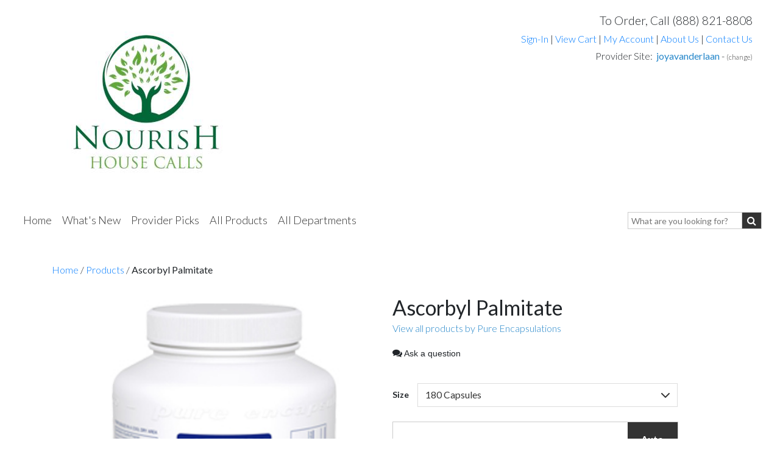

--- FILE ---
content_type: text/html
request_url: https://www.purecapspro.com/joyavanderlaan/pe/products/product_details.asp?ProductsID=1125
body_size: 18044
content:


<!-- START HEADER -->


<!DOCTYPE html>
<html lang="en-US" prefix="og: http://ogp.me/ns#">
  <head>
    <meta http-equiv="Content-Type" content="text/html; charset=iso-8859-1">
    <meta http-equiv="X-UA-Compatible" content="IE=edge">
    <meta name="viewport" content="width=device-width, initial-scale=1.0, maximum-scale=1.0, user-scalable=no" />

	<link rel="shortcut icon" href="/favicon.ico" />
    <title>Ascorbyl Palmitate - Pure Encapsulations</title> 
    <meta name="description" content="Vitamin C, one of the most potent dietary antioxidants, provides optimal nutritional support to all physiological functions, including, notably, vascular and capillary integrity in support of the circulatory system. The ascorbyl palmitate form of vitamin...">
	<meta name="keywords" content="Ascorbyl Palmitate, Pure Prescriptions">
    <meta name="description" content="PureCapsPro the number 1 source for natural vitamin and mineral supplements, healing herbs and immune system boosting antioxidants for optimal health and disease prevention.">
	<meta name="google-site-verification" content="D9CBuZKLWD4xDAWbNYnrxF2Z8Omm9g3-NermnM_9qSk" />
	<meta property="og:locale" content="en_US" />
	<meta property="og:type" content="article" />
	<meta property="og:title" content="Ascorbyl Palmitate - Pure Encapsulations" />
	<meta property="og:description" content="Vitamin C, one of the most potent dietary antioxidants, provides optimal nutritional support to all physiological functions, including, notably, vascular and capillary integrity in support of the circulatory system. The ascorbyl palmitate form of vitamin..." />
	<meta property="og:site_name" content="PureCapsPro" />
	<meta name="twitter:card" content="summary" />
	<meta name="twitter:description" content="Vitamin C, one of the most potent dietary antioxidants, provides optimal nutritional support to all physiological functions, including, notably, vascular and capillary integrity in support of the circulatory system. The ascorbyl palmitate form of vitamin..." />
	<meta name="twitter:title" content="Ascorbyl Palmitate - Pure Encapsulations" />

    <!-- Bootstrap -->
    <link rel="stylesheet" href="//maxcdn.bootstrapcdn.com/bootstrap/4.1.0/css/bootstrap.min.css" />
	<link rel="stylesheet" href="https://unpkg.com/flickity@2/dist/flickity.min.css">
    <link href="https://maxcdn.bootstrapcdn.com/font-awesome/4.7.0/css/font-awesome.min.css" rel="stylesheet" />
	<link href="/css/style.css" rel="stylesheet">
    
    <!--[if lt IE 9]>
      <script src="https://oss.maxcdn.com/html5shiv/3.7.3/html5shiv.min.js"></script>
      <script src="https://oss.maxcdn.com/respond/1.4.2/respond.min.js"></script>
    <![endif]-->
	<script src="https://ajax.googleapis.com/ajax/libs/jquery/1.12.4/jquery.min.js"></script>
	<script>
		(function($){
			$(window).on('scroll load', function(){ //sticky top menu
				var topnavH = $("#topNav").innerHeight() + 40;
				if($(window).scrollTop() >= topnavH) $(".navbar").addClass('anchortop box-shadow-bottom');
				else if($(window).scrollTop() < 10) $(".navbar").removeClass('anchortop box-shadow-bottom');
			});
			$(window).on("resize load", function(){
				var h = $(window).innerHeight() - 150;
				if($(window).width() < 993) $(".nav-bar-cont .navbar-nav-wrapper").css('height', h);
				else $(".nav-bar-cont .navbar-nav-wrapper").css('height', 'auto'); 
			})

		})(jQuery)
	</script>
  </head>
  <body>
    <!--<div id='covid19'>
		<style>
		#covid19{ padding:  20px 10px;text-align: center;margin: 0 auto;background: #eee; }
		@media all and (max-width: 992px){
			#covid19{ margin-top: 60px !important }
			.page{ margin-top: 0 !important; }
		}
		</style>
		<div style="margin: 0 auto;max-width: 1300px">
			We are currently experiencing an unprecedented surge of member orders due to rising concern over COVID-19 (Coronavirus). 
			While we are doing everything we can to get orders out quickly, ship times may be higher than usual in the coming days. 
			Rest assured, we'll get your healthy essentials to you as fast as humanly possible. Thank you for your patience!
		</div>
	  </div>-->
	<form name="frmAddProductToCart" action="/joyavanderlaan/pe/products/shopping_cart.asp" method="post" style="display: none !important"><input type="hidden" name="ProductsID" value="" /><input type="hidden" name="ProductsPriceID" value="" /><input type="hidden" name="ProductsQty" value="" /><input type="hidden" name="cart_action" value="add" /><input type="hidden" name="adOption" /></form>
	<!-- Google Tag Manager -->
	<noscript><iframe src="//www.googletagmanager.com/ns.html?id=GTM-KWLSP4"
	height="0" width="0" style="display:none;visibility:hidden"></iframe></noscript>
	<script>(function(w,d,s,l,i){w[l]=w[l]||[];w[l].push({'gtm.start':
	new Date().getTime(),event:'gtm.js'});var f=d.getElementsByTagName(s)[0],
	j=d.createElement(s),dl=l!='dataLayer'?'&l='+l:'';j.async=true;j.src=
	'//www.googletagmanager.com/gtm.js?id='+i+dl;f.parentNode.insertBefore(j,f);
	})(window,document,'script','dataLayer','GTM-KWLSP4');</script>
	
	<!-- Google tag (gtag.js) -->
	<script async src="https://www.googletagmanager.com/gtag/js?id=G-17095F6QTW"></script>
	<script>
	  window.dataLayer = window.dataLayer || [];
	  function gtag(){dataLayer.push(arguments);}
	  gtag('js', new Date());

	  gtag('config', 'G-17095F6QTW');
	  
	</script>
	
	 	
	
	<div id="ckie_mess" style="display:none;border:1px solid #999999;width:950px;padding:10px 5px;background: #ffffff;font-size:14px"><div class="left" style="margin-left: 30px;margin-top: -3px;width:16px;background: #FFC;color: #F00;font-size: 30px;border: 1px solid #CC0">!</div><div>Browser cookies are disabled, please enable cookies to continue shopping. Need further assistance?<br />Email us at <b><a href="/cdn-cgi/l/email-protection#a5cccbc3cae5d5d0d7c0c6c4d5d6d5d7ca8bc6cac8"><span class="__cf_email__" data-cfemail="442d2a222b04343136212725343734362b6a272b29">[email&#160;protected]</span></a></b> or <b><a href="https://support.google.com/accounts/bin/answer.py?hl=en&answer=61416" target="_blank">visit google</a></b> for instructions on how to enable cookies.</div></div>
	<form name="frmHeaderLogout" action="/products/product_details.asp" method="POST"><input type="hidden" name="logAction" value="logout"></form> 

	<div class="row" id="topNav" style="margin: 20px 30px 20px 30px">
		<div class="col-xs-12 col-lg-5 text-left align-self-center">
			
					<div style="max-width:400px;"><a href="/joyavanderlaan/pe/home.asp"><img src="/includes/ImageServer.asp?ft=1&id=5667"  border="0"></a></div>
			  
		</div>
		<div class="col-xs-12 col-lg-7 text-right">
			 <span style='font-size: 120%'>To Order, Call (888) 821-8808</span>

			<div class="pt-1">
				
					<a href="javascript:;" class="modalOpener" data-toggle="modal" data-src="/joyavanderlaan/pe/checkout/popup_accounts.asp" data-target="#myModal">Sign-In</a>
				
				 <span>|</span> <a href="/joyavanderlaan/pe/products/shopping_cart.asp" class="topNavLink">View Cart </a>
				 <span>|</span> <a href="/joyavanderlaan/pe/checkout/myaccount/default.asp" class="topNavLink">My Account</a> 
				 <span>|</span> <a href="/joyavanderlaan/pe/company/mission.asp" class="topNavLink">About Us</a> 
				 <span>|</span> <a href="/joyavanderlaan/pe/company/contact_us.asp" class="topNavLink">Contact Us</a>
			</div>		
			<div class="pt-1">

			   
				<span class="pvi">
					Provider Site:&nbsp; 
					<b><a href="javascript:;" class="blue" alt="" id="hideProviderInfo" title="">joyavanderlaan</a></b> 
					- <a href="javascript:;" class="modalOpener" data-toggle="modal" data-src="/joyavanderlaan/pe/rxo_main/pure.asp" data-target="#myModal" title="Not your provider?" alt="Not your provider?"  style="color:#222222;font-size:11px">(change)</a>
				 </span>
			                              
		  	</div>
			  <span class="providerInfo">
				  <span class="providerBodyInfo" >
				  <table>
				  <tr valign="top"><td colspan='2'><b style='font-size:14px'>Provider Information:<div class='solidborder' style='margin:5px 0'></div></b></td></tr>	                                    
				   <tr><td>Website: </td><td style='padding-left: 10px'>joyavanderlaan</td></tr><tr><td>Business: </td><td style='padding-left: 10px'>Nourish House Call</td></tr><tr><td>Phone: </td><td style='padding-left: 10px'>630-828-6944</td></tr>                                     
				   </table>
				  </span>
			  </span>
		  		<!-- RESIZE AND SHOW PRACTITIONER INFO BOX -->
			<div class="logOptions">
				<div style="padding:10px 5px 5px 0"><img src="/images/login_pop_arrow.png" class="lodragarrow"><iframe id="signinframetop" src="/blank.html" frameborder="0" ></iframe></div>
				<div style="margin-right: 15px;margin-bottom: 20px;float:right"><a href="javascript:;" onclick="$('.logOptions').slideUp(300)" class="blue">close</a></div>
			</div> 

		</div>
	</div>
																										
	<nav class="navbar navbar-expand-lg navbar-light" style="">
	  <div class="container-fluid nav-bar-cont" style="margin: unset">
	  	<a class="logo-mobile" href="/joyavanderlaan/pe/home.asp">
			<!--
			<img src="/images/pure-rxo-logo.png" style="width: 120px; height: auto"> 
			<img src="/images/footer-logo-trans.png" style="margin-left: 10px;width: 80px; height: auto">
			-->
			<img src="/affiliates/images/default_rxo_logo.gif" style="width: 200px; height: auto;margin-left:  10px">
		</a>
		
		
		<button class="navbar-toggler navbar-toggler-right" type="button" data-toggle="collapse" data-target="#navbarResponsive" aria-controls="navbarResponsive" aria-expanded="false" aria-label="Toggle navigation">
		  <span class="navbar-toggler-icon"></span>
		</button>
		<div class="collapse navbar-collapse justify-content-between" id="navbarResponsive">
			<div class="navbar-nav-wrapper">
             
			<ul class="navbar-nav">
				<li class="nav-item hidden-desktop pt-3 pb-3">
					 <form name="frmSearchMobile" onsubmit="if (this.q.value == 'PRODUCT SEARCH') this.q.value='';" action="/joyavanderlaan/pe/products/search.asp" method="get">

						<div class="input-group" style="overflow: hidden; position:relative;margin-bottom: 0;width: 220px;">
							
							<input class="form-control py-2 border" type="search" name="q" id="q" style="font-size: 14px; outline: none !important;height: 28px;padding-left:5px;border:1px solid #333 !important" value="" placeholder="What are you looking for?">
                            <span class="input-group-prepend" onclick="document.frmSearchMobile.submit()" style="margin-left:-1px;margin-right: 0px !important;">
								<div class="input-group-text border-0" style="background: #333;padding: 0 8px;"><i class="fa fa-search" style="color: #fff;"></i></div>
							</span>
						</div>	
                    </form>
				</li>            
            
            
				<li class="nav-item">
				  <a class="nav-link  float-left" href="/joyavanderlaan/pe/home.asp">Home</a>
				  <img src="/images/menu-item-seperator.gif" class="seperator float-left" />
				</li>
				<li class="nav-item">
				  <a class="nav-link  float-left" href="/joyavanderlaan/pe/whats-new.asp">What's New</a>
				<img src="/images/menu-item-seperator.gif" class="seperator float-left" />
				</li>
				<li class="nav-item">
				  <a class="nav-link  float-left" href="/joyavanderlaan/pe/company/my_recommendations.asp">Provider Picks</a>
				<img src="/images/menu-item-seperator.gif" class="seperator float-left" />
				</li>
				<li class="nav-item">
				  <a class="nav-link  float-left" href="/joyavanderlaan/pe/products/manufacturer.asp">All Products</a>
				<img src="/images/menu-item-seperator.gif" class="seperator float-left" />
				</li>
				<li class="nav-item dropdown">
				  <a class="nav-link float-left" href="#" onclick="return false;">All Departments</a>
				  <img src="/images/menu-item-seperator.gif" class="seperator float-left" />
				  	<div class="dropdown-menu" aria-labelledby="navbarDropdown">
						<div class="submenu-container">
							<div class="heading lato">Shop by Category:</div>
							<style>
                             .box-shadow-bottom{
                                    -moz-box-shadow: 0 8px 6px -6px rgba(68,68,68,0.2);
                                    -webkit-box-shadow: 0 8px 6px -6px rgba(68,68,68,0.2);
                                    box-shadow: 0 8px 6px -6px rgba(68,68,68,0.2);
                             }
                             .navbar-light .navbar-nav .nav-link{color: #333333;}
							 .row.catrow, .row.healthrow{ padding: 25px 0; }
							 .row.catrow .col, .row.healthrow  .col.first{ max-width: 300px; border-right: 1px solid #e9e9e9; padding: 2px 20px 2px 30px }
							 .row.catrow .col:last-child{ border: none; min-width: 280px }
							 .row.catrow .col a,.row.healthrow .col a{ color: #333 !important; display: block; font-size: inherit }
							 .submenu-container .heading{ font-size: 24px;padding-top: 20px }
							 
							 .row.healthrow .col.first{ max-width: 220px; border-right: 1px solid #e9e9e9; }
							 .row.healthrow .col.last .row .col{ border-right: 1px solid #e9e9e9; max-width: 200px; margin-left: 20px}
							 .row.healthrow .col.last .row .col:first-child{ margin-left: 0 }
							 .row.healthrow .col.last .row .col:last-child{ min-width: 200px; }
							 .row.healthrow .col.last .row .col:first-child{margin-left: 0}
							 .row.healthrow .col.last .row .col:last-child{ border: none; }
							 .row.healthrow .col.middle{max-width: 400px; margin-left: 20px }
							 .row.healthrow .col.last{ padding-left: 30px }
							 .row.healthrow .heading{ padding-bottom: 10px; padding-top: 0 }
							 
							 
							.row.healthrow-seperator{					 
								width: 100%;
								border-top: 1px solid #e9e9e9;
								padding: 0 20px 0 20px;
								margin-left: 0;
							}	
							 
							 
							 @media all and (max-width: 992px){
							 	.row.catrow,.row.healthrow { display: unset; margin: 0; padding: 0 }
								.row.catrow .col,.row.healthrow .col{ border: none; padding: 0 }
								.submenu-container .heading{ display: none !important; }
								/*.row.catrow .col a, .row.healthrow .col a{ color: #fff !important; }*/
								.row.healthrow .submenu-container .heading{ display: block !important; }
							 }
                             
                             .nav-item ::placeholder {
                                  color: #777 !important;
                            }
							</style>
							
							<div class='row catrow'><div class='col'><a href='/joyavanderlaan/pe/products/category.asp?ProductsCategoryID=103'>Adrenal Support <small>(4)</small></a><a href='/joyavanderlaan/pe/products/category.asp?ProductsCategoryID=104'>Amino Acids <small>(23)</small></a><a href='/joyavanderlaan/pe/products/category.asp?ProductsCategoryID=105'>Antioxidants <small>(33)</small></a><a href='/joyavanderlaan/pe/products/category.asp?ProductsCategoryID=106'>Cardiovascular <small>(54)</small></a><a href='/joyavanderlaan/pe/products/category.asp?ProductsCategoryID=102'>Children's Formulas <small>(2)</small></a><a href='/joyavanderlaan/pe/products/category.asp?ProductsCategoryID=107'>Daily Wellness <small>(28)</small></a><a href='/joyavanderlaan/pe/products/category.asp?ProductsCategoryID=108'>Detoxification <small>(12)</small></a><a href='/joyavanderlaan/pe/products/category.asp?ProductsCategoryID=109'>Emotional Well-Being <small>(26)</small></a><a href='/joyavanderlaan/pe/products/category.asp?ProductsCategoryID=110'>Essential Fatty Acids <small>(9)</small></a></div><div class='col'><a href='/joyavanderlaan/pe/products/category.asp?ProductsCategoryID=111'>Glucose Metabolism <small>(11)</small></a><a href='/joyavanderlaan/pe/products/category.asp?ProductsCategoryID=112'>Herbal Extracts <small>(21)</small></a><a href='/joyavanderlaan/pe/products/category.asp?ProductsCategoryID=113'>Hormone Support <small>(12)</small></a><a href='/joyavanderlaan/pe/products/category.asp?ProductsCategoryID=114'>Immune Support <small>(26)</small></a><a href='/joyavanderlaan/pe/products/category.asp?ProductsCategoryID=115'>Intestinal &#38 Digestive <small>(27)</small></a><a href='/joyavanderlaan/pe/products/category.asp?ProductsCategoryID=116'>Joint Support <small>(20)</small></a><a href='/joyavanderlaan/pe/products/category.asp?ProductsCategoryID=117'>Lipid Metabolism <small>(5)</small></a><a href='/joyavanderlaan/pe/products/category.asp?ProductsCategoryID=118'>Liver Support <small>(4)</small></a><a href='/joyavanderlaan/pe/products/category.asp?ProductsCategoryID=119'>Memory &#38 Cognitive <small>(21)</small></a></div><div class='col'><a href='/joyavanderlaan/pe/products/category.asp?ProductsCategoryID=100'>Men's Health <small>(12)</small></a><a href='/joyavanderlaan/pe/products/category.asp?ProductsCategoryID=120'>Minerals <small>(45)</small></a><a href='/joyavanderlaan/pe/products/category.asp?ProductsCategoryID=121'>Multivitamins <small>(13)</small></a><a href='/joyavanderlaan/pe/products/category.asp?ProductsCategoryID=122'>Muscle Comfort <small>(11)</small></a><a href='/joyavanderlaan/pe/products/category.asp?ProductsCategoryID=123'>New Products <small>(50)</small></a><a href='/joyavanderlaan/pe/products/category.asp?ProductsCategoryID=124'>Ocular Health <small>(22)</small></a><a href='/joyavanderlaan/pe/products/category.asp?ProductsCategoryID=125'>Osteoporosis Support <small>(15)</small></a><a href='/joyavanderlaan/pe/products/category.asp?ProductsCategoryID=126'>Physical Fitness <small>(15)</small></a><a href='/joyavanderlaan/pe/products/category.asp?ProductsCategoryID=127'>Skin Support <small>(8)</small></a></div><div class='col'><a href='/joyavanderlaan/pe/products/category.asp?ProductsCategoryID=128'>Sleep / Relaxation Support <small>(8)</small></a><a href='/joyavanderlaan/pe/products/category.asp?ProductsCategoryID=129'>Specialty Formulas <small>(38)</small></a><a href='/joyavanderlaan/pe/products/category.asp?ProductsCategoryID=130'>Urinary Support <small>(2)</small></a><a href='/joyavanderlaan/pe/products/category.asp?ProductsCategoryID=131'>Vitamins <small>(42)</small></a><a href='/joyavanderlaan/pe/products/category.asp?ProductsCategoryID=132'>Weight Loss Support <small>(8)</small></a><a href='/joyavanderlaan/pe/products/category.asp?ProductsCategoryID=101'>Women's Health <small>(9)</small></a></div></div>
							
						</div>
					</div>
				</li>
				
				<!--
				<style>
				.nav-item.dropdown .dropdown-menu.hidden-mobile{
					display: none !important;
				}
				</style>
				-->
				
				<!--
				<li class="nav-item dropdown">
					<a class="nav-link hidden-desktop" href="/joyavanderlaan/pe/health_news/health_library.asp">Health Library</a>
				  	<a class="nav-link hidden-mobile" href="#" onclick="return false;">Health Library</a>
					  <div class="dropdown-menu hidden-mobile" aria-labelledby="navbarDropdown">
						<div class="submenu-container">
							
							<div class='row healthrow'>
							
								<div class="col first">
									<div class="heading lato">Health A-Z:</div>
              
								    <a href="/joyavanderlaan/pe/health-library/articles/assets/a-z-index/a-to-z-index-of-health-conditions-1/%7Edefault">
									Health Conditions
								    </a>
								    <a href="/joyavanderlaan/pe/health-library/articles/assets/a-z-index/a-to-z-index-of-vitamin-and-herb-interactions/%7Edefault">
									  Drug Interactions
								    </a>
								    <a href="/joyavanderlaan/pe/health-library/articles/assets/a-z-index/a-to-z-index-of-vitamins-minerals-and-herbs/%7Edefault">
									 Vitamins &amp; Herbs
								    </a> 
								</div>
								
								<div class="col middle">
									<div class="heading lato">Health: Men/Women/Children:</div>
          
                                    <a href="/joyavanderlaan/pe/health-library/articles/assets/toc/mens-health-center/%7Edefault">
                                    	Men's Health
                                    </a>   
                                    <a href="/joyavanderlaan/pe/health-library/articles/assets/toc/womens-health-center/%7Edefault">
                                    	Women's Health
                                    </a>
                                    <a href="/joyavanderlaan/pe/health-library/articles/assets/toc/babies-and-children/%7Edefault">
        								Children's Health
                                    </a> 
                                    <a href="/joyavanderlaan/pe/health-library/articles/assets/toc/aging-well/%7Edefault">
                                    	Aging Gracefully
                                    </a>
                              </div>
                             
							</div>
							<div class="row healthrow-seperator"></div>
							<div class="row healthrow">
								<div class="col last">
									<div class="heading lato">Health Guides:</div>

									<div class="row">

										<div class="col">
											<a href="/health-library/articles/assets/section-home/vitamins-minerals-and-herbs/%7Edefault" class="blue"><b>Vitamins &amp; Herbs</b></a>
											  <a href="/joyavanderlaan/pe/health-library/articles/assets/toc/popular-supplements-for-weight-control/%7Edefault">Diet Supplements </a>
											  <a href="/joyavanderlaan/pe/health-library/articles/assets/toc/popular-supplements-for-sports-and-fitness/%7Edefault">Fitness Supplements</a>
											  <a href="/joyavanderlaan/pe/health-library/articles/assets/toc/homeopathy/%7Edefault">Homeopathy</a>
												<a href="/joyavanderlaan/pe/health-library/articles/assets/a-z-index/a-to-z-index-of-vitamins-minerals-and-herbs/%7Edefault">Supplements A to Z</a>
									   </div>
										<div class="col">
											<a href="/joyavanderlaan/pe/health-library/articles/assets/section-home/health-conditions/%7Edefault" class="blue"><b>Health Conditions</b></a>
										  <a href="/joyavanderlaan/pe/health-library/articles/assets/toc/diabetes-health-center/%7Edefault">Diabetes</a>
										  <a href="/joyavanderlaan/pe/health-library/articles/assets/toc/allergies-health-center/%7Edefault">Allergies</a>
										  <a href="/joyavanderlaan/pe/health-library/articles/assets/toc/personal-health-tools-2/%7Edefault">Health Tools</a>
											<a href="/joyavanderlaan/pe/health-library/articles/assets/a-z-index/a-to-z-index-of-health-conditions-1/%7Edefault">Conditions A to Z</a>
									  </div>

										 <div class="col">
											  <a href="/joyavanderlaan/pe/health-library/articles/assets/section-home/diet-and-fitness/%7Edefault" class="blue"><b>Diet &amp; Fitness</b></a>
											  <a href="/joyavanderlaan/pe/health-library/articles/assets/toc/lose-weight/%7Edefault">Weight Loss</a>
											  <a href="/joyavanderlaan/pe/health-library/articles/assets/toc/get-fit/%7Edefault">Exercise</a>  
											  <a href="/joyavanderlaan/pe/health-library/articles/assets/toc/healthy-eating-advice/%7Edefault">Smart Eating</a>
										 </div>
										<div class="col">
											  <a href="/joyavanderlaan/pe/health-library/articles/assets/section-home/rxanswers/%7Edefault" class="blue"><b>RxAnswers</b></a>
											  <a href="/joyavanderlaan/pe/health-library/articles/assets/generic/what-are-depletions-and-interactions/%7Edefault">Learn About Interactions</a>
											  <a href="/joyavanderlaan/pe/health-library/articles/assets/drug/atorvastatin/%7Edefault">Lipitor</a>
											  <a href="/joyavanderlaan/pe/health-library/articles/assets/drug/sertraline/%7Edefault">Zoloft</a>
											  <a href="/joyavanderlaan/pe/health-library/articles/assets/a-z-index/a-to-z-index-of-medicines/%7Edefault"> Medicines A to Z</a> 
										</div>

									</div>
									<br /><a href="/joyavanderlaan/pe/health_news/health_library.asp" class="textxxlg blue"><b>Health Library Home</b></a>
								</div>
								
							</div>
							
							
						</div>
					</div>
				</li>-->
				
				<li class="nav-item hidden-desktop">
					
					<a class="modalOpener nav-link " href="javascript:;" data-toggle="modal" data-src="/joyavanderlaan/pe/checkout/popup_accounts.asp" data-target="#myModal">Sign-In</a>
					
				</li>
				<li class="nav-item hidden-desktop">
				<a class="nav-link " href="/joyavanderlaan/pe/checkout/myaccount/default.asp" class="topNavLink">My Account</a> 
			 	</li>
				<li class="nav-item hidden-desktop">
				<a class="nav-link " href="/joyavanderlaan/pe/company/mission.asp" class="topNavLink">About Us</a> 
			 	</li>
				<li class="nav-item hidden-desktop">
				<a class="nav-link " href="/joyavanderlaan/pe/company/contact_us.asp" class="topNavLink">Contact Us</a>
				</li>
				<li class="nav-item hidden-desktop">
				<a class="nav-link " href="/joyavanderlaan/pe/products/shopping_cart.asp" class="topNavLink">View Cart </a>
			 	</li>
			</ul>
			<ul class="navbar-nav search-item">
				<li class="nav-item hidden-mobile">
					 <form name="frmSearch" onsubmit="if (this.q.value == 'PRODUCT SEARCH') this.q.value='';" action="/joyavanderlaan/pe/products/search.asp" method="get">

						<div class="input-group" style="overflow: hidden; position:relative;margin-bottom: 0;width: 220px;">
							
							<input class="form-control py-2 border-left-0 border" type="search" name="q" id="q" style="font-size: 14px; outline: none !important;height: 28px;padding-left:5px" value="" placeholder="What are you looking for?">
                            <span class="input-group-prepend" onclick="document.frmSearch.submit()" style="margin-left:-1px;margin-right: 0px !important;">
								<div class="input-group-text border-0" style="background: #333;padding: 0 8px;"><i class="fa fa-search" style="color: #fff;"></i></div>
							</span>
						</div>	
                    </form>
				</li>
                
                <li class="nav-item hidden-desktop" style="text-align:left;width:100%"">
                    <a class="btn btn-outline-dark mt-3" href="tel:8888218808" style="background:#fff !important;border-radius: 15px;width: 80px;text-align: center;padding: 4px;color: #333 !important;"><i class="fa fa-mobile" aria-hidden="true" style="font-size: 20px;color: #333"></i> Call</a>
                </li>
                
			</ul>
			</div>
		</div>
	</nav>
	
<!-- START PAGE CONTENT -->
<div class="page">	

<script data-cfasync="false" src="/cdn-cgi/scripts/5c5dd728/cloudflare-static/email-decode.min.js"></script><script>
	$(window).on('resize load', function(){
		if ($(this).width() >= 993) $("#navbarResponsive .nav-link.float-left").removeClass('float-unset');
		else $("#navbarResponsive .nav-link.float-left").addClass('float-unset')
	});


	$('.navbar-nav li.dropdown').hover(function() {
	//	$(this).find('.dropdown-menu').addClass('active')
	}, function() {
	//	$(this).find('.dropdown-menu').removeClass('active')
	});
	
</script>


  <style>
	  input::-webkit-outer-spin-button,
	input::-webkit-inner-spin-button {
	  -webkit-appearance: none;
	}

	/* Firefox */
	input[type=number] {
	  -moz-appearance: textfield;
	}
  	  #ask-q{cursor: pointer}
  	  .p_title{color: #1f3588;font-weight:bold}
	  a.darker_u{text-decoration:underline;color:#333333}
	  .f01, .f02 {margin: 2px 10px}
	  .f00 {margin: 4px 10px}
	  
	  .clear{clear: both}
	  .product .product-image-full img{width: 100%; max-width: 400px; height: auto}
	  @media all and (max-width:992px) {
	  	.product .col-xs-12{ text-align: center; padding-right: 15px; padding-left: 15px}
		.crumbs{margin-top: 50px}
	  }
	  .product-price-box{ max-width: 500px; }

	.autoshipbox{display: none; border: 1px solid #ccc; }
    select#autoship-frequency-select, select.product-price{
		display: block !important;
		box-sizing: border-box;
		border: 1px solid #ddd;
		padding: 0 .75em;
		height: 2.507em;
		font-size: .97em;
		border-radius: 0;
		max-width: 100%;
		width: 100%;
		vertical-align: middle;
		background-color: #fff;
		color: #333;
		transition: color .3s,border .3s,background .3s,opacity .3s;
		margin-top: 10px;
		-webkit-appearance: none;
	    background-image:url("data:image/svg+xml;charset=utf8, %3Csvg xmlns='http://www.w3.org/2000/svg' width='24' height='24' viewBox='0 0 24 24' fill='none' stroke='%23333' stroke-width='2' stroke-linecap='round' stroke-linejoin='round' class='feather feather-chevron-down'%3E%3Cpolyline points='6 9 12 15 18 9'%3E%3C/polyline%3E%3C/svg%3E") !important;
		background-position: right .45em top 50%;
		background-repeat: no-repeat;
	}	
	.as-subscribe{ font-size: 14px}
	.row.product-tabs{ padding-top: 0; max-width:1140px; margin: 0 auto; }
	.row.product-tabs ul#tabsJustified, .row.product-tabs ul#tabsJustified li a{ border: none;  border-radius: unset; color: #7d7d7d }
	/*.row.product-tabs ul#tabsJustified li a.active{ background: #102886; color: #fff; }*/

	@media all and (max-width:992px){
		.row.product-tabs ul#tabsJustified li a{ padding: 5px; margin-right: 5px; }
	}
	@media all and (max-width:414px){
		.row.product-tabs ul#tabsJustified li{ width: 100% !important; }
		.row.product-tabs ul#tabsJustified li a{ padding-top: 10px; padding-bottom: 10px; }
	}
	.product_ingredients .title-big:first-child {
    color: rgb(0, 0, 0);
    font-size: 20px;
    font-weight: 700;
	}
	.product_ingredients .description_header {
		margin-top: 20px;
	}
	table.product_ingredients {
		border-width: 4px;
		border-style: solid;
		border-color: rgb(0, 0, 0);
		border-image: initial;
		padding: 10px;
		width: 100%;
		margin-bottom: 1em;
		border-spacing: 0px;
		border-collapse: unset;
	}
	table.product_ingredients thead {
		display: table-header-group;
		vertical-align: middle;
		border-color: inherit;
	}
	table.product_ingredients tr:first-child .h_c1, table.product_ingredients tr:first-child .h_c2, table.product_ingredients tr:first-child .h_c3 {
    	border-top: 4px solid rgb(0, 0, 0);
	}
	table.product_ingredients tr:last-child .h_c1, table.product_ingredients tr:last-child .h_c2, table.product_ingredients tr:last-child .h_c3 {
    border-bottom: none !important;
}
table.product_ingredients th.h_c1, table.product_ingredients th.h_c2, table.product_ingredients th.h_c3 {
    border-top: none !important;
}
table.product_ingredients .h_c1 {
    width: 75%;
    border-bottom: 1px solid rgb(0, 0, 0);
}
table.product_ingredients th:first-child, table.product_ingredients td:first-child {
    padding-left: 0px;
}
table.product_ingredients .uppercase, table.product_ingredients h6, table.product_ingredients th, table.product_ingredients span.widget-title {
    line-height: 1.05;
    letter-spacing: 0.05em;
    text-transform: uppercase;
}
table.product_ingredients th, table.product_ingredients td {
    text-align: left;
    line-height: 1.3;
    font-size: 0.9em;
    padding: 0.5em;
    border-bottom: 1px solid rgb(0, 0, 0);
}
</style>

<!--PRODUCT-->
<section class="container">
	<div class="col-xs-12 pb-4 pt-5 crumbs"><a href='/home.asp' class='bodyLink'>Home</a> / <a href="/products/manufacturer.asp?productsmfgid=111" class='bodyLink'>Products</a> / <b>Ascorbyl Palmitate</b></div>																										
    <div class="row product row product justify-content-center">
		<div class="col-xs-12 col-lg-5 pr-2 product-image-full" style="position: inherit !important">
				  
					  <img src="/images/product_images/ascorbyl_palmitate_xlarge.jpg" itemprop="image"/>                                                
				    
           </div>
		   <div class="col-xs-12 col-lg-7 pl-3 ml-0 product-price-box"  style="position: inherit !important">
			

				<table border="0" cellpadding="0" cellspacing="0" width="100%">
					<tr>
						<tdroot_path = "/rxo_main">  
						 <h1 class="normalize" style="margin-bottom: 0px;">                              
							<span class="txt-title"><span itemprop="name">Ascorbyl Palmitate</span></span>
						</h1>
						<a href="/joyavanderlaan/pe/products/manufacturer.asp?ProductsMfgID=111" class="blue">View all products by Pure Encapsulations</a>

						<div class='pt-3 pb-2' id="ask-q">
                        <i class="fa fa-comments" aria-hidden="true"></i> <span style="font-size: 14px;font-family: 'Gill Sans', 'Gill Sans MT', 'Myriad Pro', 'DejaVu Sans Condensed', Helvetica, Arial, 'sans-serif'">Ask a question</span>
                        <!--<img src="/images/ask-question-product.jpg" id="ask-q"/>-->
                        </div>
						
						<div style="height:20px"></div>
<style>
.offerdetails .col-xs-12 { position: unset }
</style>
						 <span class="offerdetails" itemprop="offerDetails" itemscope itemtype="http://data-vocabulary.org/Offer" class="offerdetails">
						   <section class='price-wrapper'><div class='row text-center-mobile'><div class='col-xs-12 col-lg-1 label-size align-self-center mt-2'>Size</div><div class='col-xs-12 col-lg-11'><select class='product-price'><option  value='10::1125::1703::180  Capsules::$48.00::$48.00' >180  Capsules</option></select></div></div>
		
		<div class="mt-4 mb-2 autoship-wrapper"></div>
		
		<div class="product-price-set"></div>
		
        
		<div class='row text-center-mobile hide-oos'>
			<div class='col counter'>
				<div class="input-group input-number-group text-center-mobile">
				  <div class="input-group-button">
					<span class="input-number-decrement">-</span>
				  </div>
				  <input class="input-number" name="qty" type="number" value="1" min="0" max="1000">
				  <div class="input-group-button">
					<span class="input-number-increment">+</span>
				  </div>
				</div>
			</div>
			<div class='col'>
				<button class='add-to-cart'>add to cart</button>
			</div>
		</div>
        
		
		<div class='text-left pt-3 pb-3'><font style='font-weight: bold'>FREE Shipping<a href='#' data-toggle='tooltip' data-placement='top' title='HI, AK, PR, Guam residents will be charged $7.95 for priority mail shipping'>*</a></font> on all orders over $89.00</div>
		</section>
						 </span>  
                        
<div class="oos-notification">
    <h2>Get Notified When Back In Stock</h2>
    <input type="email" name="oos-email" id="oos-email" placeholder="Email Address" />
    <br /><input type="text" name="oos-phone" id="oos-phone" placeholder="Mobile Phone (10 digits)" maxlength="10" />
    <div class="button-oos-notify">NOTIFY ME!<img class="oos-loader" src="https://pureprescriptions.com/wp-content/uploads/2017/07/ajax-loader.gif" style="width: 16px;height:16px"></div>
    <div class="oos-error"></div>
    <div class="oos-disclaimer">
        *By joining via text, you agree to receive recurring automated marketing messages at the cell number used to send the Join text. Consent is not a condition of any purchase. Message &amp; data rates may apply.
    </div>
    <input type='hidden' name='oos-product_id' id='oos-product_id' value='1125' /><input type='hidden' name='oos-product_variation_id' id='oos-product_variation_id' value='' />    
</div>
<style>
    .oos-loader{position: relative;  margin: 0 -0 0 30px; display: none;}
    .oos-notification{padding:20px;background:#1e398d;color:white;display: none;max-width: 500px;margin-bottom: 10px;} .oos-notification .oos-disclaimer{font-size: 13px;width: 100%;text-align:center;line-height: normal!important;margin-top: 10px;}
    .oos-notification h2{color:white;text-align:center} .oos-notification .oos-error{width:100%;display:none;text-align: center;padding: 10px 10px;color: #fff;margin-top:5px;background: #4a62ab;display: none;}
    .oos-notification .button-oos-notify{cursor: pointer;background: #777666;width: 100%;padding: 10px 0;text-align: center;color: #fff;font-size: 16px;}.oos-notification h2{font-size: 25px;font-weight:bold}.oos-notification input{width:100%;margin-bottom: 10px;height:42px;}.oos-notification .oos-error{ font-weight: bold }
</style>
<script>

(function($){
    if( $(".product-out-of-stock").length > 0 ) {
        $(".price-wrapper").append($(".oos-notification"));

       /* Trigger Select to Show or Hide OOS Message */
       $( ".product-price" ).trigger("change");

        //variable
        $( ".product-price" ).on( "change", function () {
            hide_show_oos();
        });
        
        function hide_show_oos(){
            
            var obj = $( ".product-price" );
            var current_variation_id = ""; 
            if($(".product-out-of-stock.empty").length > 0){
                current_variation_id = $(".product-out-of-stock").attr("data-id");
            }else{
                current_variation_id = $('option:selected', obj).val().split("::")[2];
            }     
            
            if( $('option:selected', obj).hasClass('product-out-of-stock') || $(".product-out-of-stock.empty").length > 0 ){
                $("#oos-product_variation_id").val(current_variation_id);
                $(".hide-oos").hide();
                $(".autoship-wrapper").hide();
                showOutofStockMessage();
            }
            else{
                $(".hide-oos").show();
                $(".autoship-wrapper").show();
                hideOutofStockMessage();
            }
        }
        hide_show_oos();
        

    }


    $(document).on("click", ".button-oos-notify", function(event){
        var po_phone = $(".oos-notification input#oos-phone").val();
        var po_email = $(".oos-notification input#oos-email").val();
        var po_email_validate = /^[a-zA-Z0-9.!#$%&'*+/=?^_`{|}~-]+@[a-zA-Z0-9-]+(?:\.[a-zA-Z0-9-]+)*$/;
        if( po_email.match(po_email_validate) !== null ) {
            if(po_phone != ""){
                var po_phone_validate = /^\d{10}$/;
                if(po_phone.length == 10 && po_phone.match(po_phone_validate) !== null){
                    $(".oos-error").html('').hide();
                    addOutOfStockNotification(po_email,po_phone);
                }
                else $(".oos-error").html("Phone must be 10 digits").show();
            }else{
                $(".oos-error").html('').hide();
                addOutOfStockNotification(po_email,po_phone);
            }
        }else{
            $(".oos-error").html("Please add a valid email address").show();
        }
    });

    //only allow digits
    $("#oos-phone").keypress(function (e) {
        if (e.which != 8 && e.which != 0 && (e.which < 48 || e.which > 57)) return false;
    });

    function addOutOfStockNotification(po_email, po_phone){
        var  oos_product_id, oos_product_mfg, oos_product_name, oos_product_permalink, oos_product_variation_id, sitename;
        oos_product_id = $('#oos-product_id').val();
        oos_product_variation_id = $('#oos-product_variation_id').val();
        sitename = 'joyavanderlaan/pe';
        sitename = sitename.split('/')[0];
        console.log('site:' + sitename.split('/')[0])
        $(".oos-loader").show();
        var paramsObj = { "oos-email": po_email, "oos-phone": po_phone, "oos-product_id": oos_product_id, "oos-product_variation_id": oos_product_variation_id, "sitename": sitename };
         $.getJSON( "/includes/php/scripts/product-out-of-stock-notifications.php", paramsObj).done( function( data ) {
                    console.log(data);
                    if(data.success) {}

                    $(".oos-error").html(data.message).show();
                    $(".oos-loader").hide();
                }).fail(function( jqxhr, textStatus, error ) {
                    var err = textStatus + ", " + error;
                    console.log( "Request Failed: " + err );
                    $(".oos-loader").hide();
                })
    }

    function showOutofStockMessage(){
        $(".oos-notification").show();
    }
    function hideOutofStockMessage(){
        $(".oos-notification").hide();
    }

})(jQuery);  
</script>

					   <div style="clear:both;height: 15px"></div>										
				   </td>
				</tr>
			</table>
			
			<table width="100%" class="autoshipbox">
				<tr>
					<td style='padding: 15px' valign='top'>
						<div class="pt-3 pb-2">
                            <table>
                                <tr>
                                    <td valign="top">
                                        <input type="checkbox" class="float-left" id="autoshop-checkbox">
                                    </td>
                                    <td>
                                        <span class="float-left as-subscribe" style="margin-top: -5px;margin-left: 5px">Subscribe for Auto-Shipments &amp; Get Ongoing Savings!</span>
                                    </td>
                                </tr>
                            </table>	
						</div>
						<div id="autoship-frequency-select-wrapper" style="display: none; line-height: normal !important;font-size: .9em !important;">
							<b style="display:block;margin: 5px 0;font-size: 15px">Keep Healthy &amp; Save Money!</b>
							<div>
								Choose when your product ships and and get FREE Shipping on all future orders, a $7.95 Value!
							</div>
							<select class="autoship-frequency-select" id="autoship-frequency-select">
								<option value="">Selelct Frequency</option>
								<option value="100">Every 30 Days</option>
								<option value="104">Every 45 Days</option>
								<option value="101">Every 60 Days</option>
								<option value="102">Every 90 Days</option>
							</select>
						</div>
					</td>
					<td valign='middle' class='text-center' style='max-width: 80px;padding: 15px;background: #333333;color: #fff;line-height: 17px; font-size:16px; font-weight: bold'>
						Auto Ship
					</td>
				</tr>
			</table>
			
		</div>
</section>

<section class="container mb-5 pb-3">
	<div class="row product-tabs justify-content-center pt-4">
		<div style="height:1px;border-bottom: 1px solid #ececec;width:100%"></div>
		<ul id="tabsJustified" class="nav nav-tabs">
			<li class="nav-item active"><a href="" data-target="#desc" data-toggle="tab" class="nav-link small text-uppercase active">DESCRIPTION</a></li>
			<li class="nav-item"><a href="" data-target="#ingredients" data-toggle="tab" class="nav-link small text-uppercase">PRODUCT INGREDIENTS</a></li>
			<li class="nav-item"><a href="" data-target="#questions" data-toggle="tab" class="nav-link small text-uppercase questions-tab">HAVE A QUESTION?</a></li>
		</ul>
		<div id="tabsJustifiedContent" class="tab-content text-left pt-3 pb-3 pr-1 pl-1" style="width:100%">
			<div id="desc" class="tab-pane show active fade" id="list-home" role="tabpanel" aria-labelledby="list-home-list">

				<span class="suggested-use">
					<strong>Suggested Use:</strong> 1-2 capsules per day, with meals.
					<p class="clear" style="margin-bottom:15px">
						<strong>Ascorbyl Palmitate</strong> - 
						<span itemprop="description">
							Vitamin C, one of the most potent dietary antioxidants, provides optimal nutritional support to all physiological functions, including, notably, vascular and capillary integrity in support of the circulatory system. The ascorbyl palmitate form of vitamin C is stored in the lipid cell membrane, providing a ready store of this essential nutrient.
						</span>
					</p>
				</span>
				<b>What Is It?</b><p>
Ascorbyl Palmitate is a highly bioavailable, fat-soluble
derivative of ascorbic acid.*<p>
<b>Uses For Ascorbyl Palmitate</b><p>
Various Physiological Support Properties: Ascorbyl
palmitate possesses all the benefits of vitamin C, but
unlike the water-soluble form, is able to be stored in the
lipid cell membrane until the body is ready to put it to use.
Vitamin C offers a wide range of support for the human
body. It is a potent antioxidant and free radical scavenger
supporting cellular and vascular health. Vitamin C has
been reported to promote nitric oxide activity as well as
to help maintain healthy platelet function. It supports the
body's defense system by enhancing white blood cell
function and activity, and increasing interferon levels,
antibody responses, and secretion of thymic hormones.
Furthermore, this antioxidant has histamine lowering
properties and increases lymphocyte formation. It is
also essential for the formation and maintenance of
intercellular ground substance and collagen, important
for joint health. Vitamin C aids in the absorption of iron
and the formation of red blood cells and converts folic
acid to its active forms.*<p>
<b>What Is The Source?</b><p>
Ascorbyl palmitate is derived from corn dextrose
fermentation and palm oil.<p>


<b>Are There Any Potential Side Effects Or
Precautions?</b><p>
If pregnant or lactating, consult your physician before taking
this product. People with the following conditions should
consult their doctor before supplementing with vitamin
C: glucose-6-phosphate dehydrogenase deficiency, iron
overload (hemosiderosis or hemochromatosis), history of
kidney stones, or kidney failure. It has been suggested that
people who form calcium oxalate kidney stones should
avoid vitamin C supplements because vitamin C can
convert into oxalate and increase urinary oxalate. Consult
your physician for more information.<p>
<b>Are There Any Potential Drug Interactions?</b><p>
Ascorbyl palmitate may react with mixed amphetamines
(a specific amphetamine combination used to treat
narcolepsy and attention deficit disorder) and blood
thinning medications. Consult your physician for more
information.


			</div>

            <div id="ingredients" class="tab-pane fade">
				<div class='product_ingredients'><span class='title-big'>Supplement Facts:</span><div class='suggested_use'><b>Suggested Use: </b>1-2 capsules per day, with meals.</div><div class='description_header'>each vegetable capsule contains</div> <table class='product_ingredients'><thead><tr><th class='h_c1'>Ingredients</th><th class='h_c2'><b>AMT</b></th><th class='h_c3'><b>%DV</b></th></tr></thead><tbody> <tr valign='top'> <td class='h_c1'>ascorbyl palmitate</td><td class='h_c2'>450 mg</td><td class='h_c3'>-</td></tr></tbody></table><div class='ingredients_other'><span class='other_title'>Other Ingredients: -</div><div class='ingredients_nodv'>(-) There is no %DV or the manufactuer has not provided this data.</div></div> 
			</div>

			<div id="questions" class="tab-pane fade">
				<style>#MessageCenter.yellow{background:#FFC;border:1px dotted #FC0;padding: 10px;margin-bottom:10px;font-size: 15px}#MessageCenter h5{font-size: 18px;margin-bottom:5px}</style>
				<div id="MessageCenter" class="yellow">
					<h5>Questions About This Product?</h5>
					Phone us at <b>630-828-6944</b>
				</div>

				
					<b>Online Health Care Connection:</b>
					<br />
					Do you have questions about this product or would like to connect with your Health Care Provider? We are proud to offer Virtual Visit.

					<div style="height: 10px;"></div>
					<b>Get Healthy With Virtual Visit!</b> 
					<br />                                
					Your health care professional will be able to provide you with tailored product recommendations,
					advice, and exclusive promotions to help save you money on professionally formulated, high potency natural health products not found in stores. 

					<div style="height: 10px;"></div>
					Don't have an account or would like to learn more about Virtual Visit technology? <br />
					<a href="/joyavanderlaan/pe/checkout/myaccount/create_account.asp" class="blue" style="text-decoration: underline;">Sign up here!</a>
				  
			</div>	
			
		</div>
	</div>
</section>
 
 
		<!--	<section class='container'>
				<div class='heading lato text-center pb-4'>Related Products:</div>
				<section class='py-5'>
					<div class='row d-flex align-items-top'>
					hello
					</div>
				</section>
			</section>-->


			
			<section class='container'>
				<div class='heading lato text-center pb-4'>Related Products:</div>
				<section class='py-5'>
					<div class='row d-flex align-items-top'>
			
			
			<div class='col text-center recommended' style='max-width: 400px;margin: 0 auto'>
				<p>
					<a href='/joyavanderlaan/pe/products/product_details.asp?ProductsID=1126'>
						<img src='/images/product_images/astaxanthin_xlarge.jpg' style='height: 300px;width auto'>
					</a>
				</p>
				<p>
					<div class='rec-name' style='min-height:40px'>
						<a href='/joyavanderlaan/pe/products/product_details.asp?ProductsID=1126'>
							Astaxanthin
						</a>	
					</div>
				</p>
				<p>
					<div class='rec-desc' style='height: 120px'>Astaxanthin provides superior antioxidant power, boosting the natural antioxidant defenses of the skin, supporting macular health, promoting healthy immune and cellular function, e...</div>
				</p>
				<a class='btn btn-primary blue-btn flat lato rec-learn' role="button" href='/joyavanderlaan/pe/products/product_details.asp?ProductsID=1126'>
				  LEARN MORE
				</a>
			</div>
			
			
					</div>
				</section>
			</section>
			<p class='py-1 text-center'><a href='/joyavanderlaan/pe/products/manufacturer.asp' class='blue'>Shop All Products</a></p>
			
			<!-- # include virtual="/RecentlyViewed.asp"-->
											


<style>
.dropdown-menu{
	border-top: 1px solid #e9e9e9;
    visibility: hidden;
    opacity: 0;
	position: static;
}
.nav-item.dropdown:hover .dropdown-menu {
	    display:block;
		visibility: visible;
		opacity: 1;
		margin-top: 0;
}
@media all and (min-width: 992px){
	.dropdown-menu{
		position: absolute;
		display:block;
		border-top: 1px solid #e9e9e9;
		background-color: #fff;
		box-shadow:0 0 20px rgba(0,0,0,.15);
		visibility: hidden;
		opacity: 0;
		margin-top: 35px !important;
		filter: alpha(opacity=0);
		-webkit-transition: 150ms ease-in;
		-moz-transition: 150ms ease-in;
		-o-transition: 150ms ease-in;
		transition: 150ms ease-in;
	}
	.nav-item.dropdown:hover .dropdown-menu {
		visibility: visible;
		opacity: 1;
		filter: alpha(opacity=100);
		transition: top ease 0.5s;
		top: 8px;
	}
}


</style>


<script>
	(function($){
		$("#tabsJustified .nav-item").on("click", function(){
			$("#tabsJustified .nav-item").removeClass('active');
			$(this).addClass('active');
		})
	
		$(".autoship-wrapper").html($('.autoshipbox'));$('.autoshipbox').show();
		$(document).on("click",".as-subscribe",function(){$("#autoshop-checkbox").click();});
		$(document).on("click","#autoshop-checkbox",function(){ $("#autoship-frequency-select,#autoship-frequency-select-wrapper").toggle(); });
		
		$(document).on("click", "#ask-q", function(){
			$('html, body').animate({
				scrollTop: $(".questions-tab").offset().top - 100
				}, 500);	
			$(".questions-tab").click();
		});
		
		//Add AutoShip when adding to cart
		$(document).on("change", "select#autoship-frequency-select", function(){
			var o = $(this);
			var sval = o.val()
			$("form[name='frmAddProductToCart'] input[name='adOption']").val(sval)			
		});
		
	})(jQuery)   
</script>


	<style>
		.office-name,.office-title{ font-weight:bold;color: #333;font-size: 18px; }
	</style>
	<section class="container mt-5 mb-5 pt-3">
			<div class="heading lato text-center pb-5">Office Location and Hours:</div>
			<div class="row">
				<div class="col-md-12 col-lg-5 pb-4">
	<div class='office-name pb-3'>Nourish House Call</div>Westmont,&nbsp;IL,&nbsp;60559,&nbsp;

		<input type="hidden" id="address" value="" />     
		<input type="hidden" id="city" value="Westmont" />
		<input type="hidden" id="state" value="IL" />
		<input type="hidden" id="wdt" value="600" />
		<input type="hidden" id="hgt" value="400" />

			<div style="padding: 10px 0 5px 0">                                                
				<img src="/images/icon-contact_us.gif" width="17" height="11" />
				&nbsp;&nbsp;&nbsp;
				<a href="/cdn-cgi/l/email-protection#85efeafce4c5ebeaf0f7ecf6ededeaf0f6e0e6e4e9e9f6abe6eae8">Contact Us</a>
			</div>
		                      
				<div>
					<div class="pb-3 pt-4">
						<span class="office-title">Office Hours</span>
				
					<span> - <a href="javascript:;" onclick="$('#officenotes').slideToggle(200)">notes</a></span>
					<div id="officenotes" style="position:absolute;display:none;width:238px;background:#fff;border: 1px solid #ccc;padding:10px 5px 10px 5px">
						<span>By appointment, generally M-F 9-5. After hours responses are on &#34as available&#34 basis, but will be returned within 1-2 business days. Also able to see patients at Naperville office by appointment.</span>
					</div>
				
				
                
					</div>
				</div> 
                
				<table><tr><td>Mon:</td><td class=''> - </td></tr><tr><td>Tue:</td><td class=''> - </td></tr><tr><td>Wed:</td><td class=''> - </td></tr><tr><td>Thu:</td><td class=''> - </td></tr><tr><td>Fri:</td><td class=''> - </td></tr><tr><td>Sat:</td><td class=''> Closed </td></tr><tr><td>Sun:</td><td class=''>Closed</td></tr></table>  
		
				</div>
				<div class="col-md-12 col-lg-7">
					
					<!--Google map-->
					<div id="map-container-google-1" class="z-depth-1-half map-container" style="height: 420px">

					  <iframe src="https://maps.google.com/maps?key=AIzaSyBpRjJqJzer6HOOMsf4ds8PxIShfVIpCT0&q=+Westmont%2C+IL%2C+60559&t=&z=13&ie=UTF8&iwloc=&output=embed" frameborder="0" style="border:0" allowfullscreen></iframe>

					</div>
					<!--Google Maps-->
					<style>
						.map-container{
						overflow:hidden;
						padding-bottom:56.25%;
						position:relative;
						height:0;
					}
					.map-container iframe{
						left:0;
						top:0;
						height:100%;
						width:100%;
						position:absolute;
					}
					</style>
					
				</div>
			</div>
		</section> 
		 		
		
		<div class="container heading lato text-center pb-5">Browse Categories:</div>
		<!-- Flickity -->
		<div class="carousel" data-flickity='{ "groupCells": true, "wrapAround": true, 
		 "pageDots": false, "dragThreshold": 10, "cellAlign": "left"
		 }'>
		 

		   <div class="carousel-image-cell" style="background-size:cover;background-image:url('/images/cat-images/ThinkstockPhotos-842852832-247x300.jpg')">
			<a href="/joyavanderlaan/pe/products/category.asp?ProductsCategoryID=103">
				<div class="carousel-caption-wrapper">
					<div class="carousel-caption">
					  Adrenal Support
					</div>
				</div>
			</a>
		  </div>

		 

		   <div class="carousel-image-cell" style="background-size:cover;background-image:url('/images/cat-images/Amino-Acids-catimg.jpg')">
			<a href="/joyavanderlaan/pe/products/category.asp?ProductsCategoryID=104">
				<div class="carousel-caption-wrapper">
					<div class="carousel-caption">
					  Amino Acids
					</div>
				</div>
			</a>
		  </div>

		 

		   <div class="carousel-image-cell" style="background-size:cover;background-image:url('/images/cat-images/ThinkstockPhotos-671713658-247x300.jpg')">
			<a href="/joyavanderlaan/pe/products/category.asp?ProductsCategoryID=105">
				<div class="carousel-caption-wrapper">
					<div class="carousel-caption">
					  Antioxidants
					</div>
				</div>
			</a>
		  </div>

		 

		   <div class="carousel-image-cell" style="background-size:cover;background-image:url('/images/cat-images/ThinkstockPhotos-495803382-247x300.jpg')">
			<a href="/joyavanderlaan/pe/products/category.asp?ProductsCategoryID=106">
				<div class="carousel-caption-wrapper">
					<div class="carousel-caption">
					  Cardiovascular
					</div>
				</div>
			</a>
		  </div>

		 

		   <div class="carousel-image-cell" style="background-size:cover;background-image:url('/images/cat-images/ThinkstockPhotos-57599207-e1509388287430-247x300.jpg')">
			<a href="/joyavanderlaan/pe/products/category.asp?ProductsCategoryID=102">
				<div class="carousel-caption-wrapper">
					<div class="carousel-caption">
					  Children's Formulas
					</div>
				</div>
			</a>
		  </div>

		 

		   <div class="carousel-image-cell" style="background-size:cover;background-image:url('/images/cat-images/h-left-banner.gif')">
			<a href="/joyavanderlaan/pe/products/category.asp?ProductsCategoryID=107">
				<div class="carousel-caption-wrapper">
					<div class="carousel-caption">
					  Daily Wellness
					</div>
				</div>
			</a>
		  </div>

		 

		   <div class="carousel-image-cell" style="background-size:cover;background-image:url('/images/cat-images/ThinkstockPhotos-613896730-247x300.jpg')">
			<a href="/joyavanderlaan/pe/products/category.asp?ProductsCategoryID=108">
				<div class="carousel-caption-wrapper">
					<div class="carousel-caption">
					  Detoxification
					</div>
				</div>
			</a>
		  </div>

		 

		   <div class="carousel-image-cell" style="background-size:cover;background-image:url('/images/cat-images/Screen-Shot-2017-11-02-at-11.42.13-PM-mobile-247x300.jpg')">
			<a href="/joyavanderlaan/pe/products/category.asp?ProductsCategoryID=109">
				<div class="carousel-caption-wrapper">
					<div class="carousel-caption">
					  Emotional Well-Being
					</div>
				</div>
			</a>
		  </div>

		 

		   <div class="carousel-image-cell" style="background-size:cover;background-image:url('/images/cat-images/ThinkstockPhotos-496772642-247x300.jpg')">
			<a href="/joyavanderlaan/pe/products/category.asp?ProductsCategoryID=110">
				<div class="carousel-caption-wrapper">
					<div class="carousel-caption">
					  Essential Fatty Acids
					</div>
				</div>
			</a>
		  </div>

		 

		   <div class="carousel-image-cell" style="background-size:cover;background-image:url('/images/cat-images/glucose-metabolism-catimg.jpg')">
			<a href="/joyavanderlaan/pe/products/category.asp?ProductsCategoryID=111">
				<div class="carousel-caption-wrapper">
					<div class="carousel-caption">
					  Glucose Metabolism
					</div>
				</div>
			</a>
		  </div>

		 

		   <div class="carousel-image-cell" style="background-size:cover;background-image:url('/images/cat-images/ThinkstockPhotos-683691846-247x300.jpg')">
			<a href="/joyavanderlaan/pe/products/category.asp?ProductsCategoryID=112">
				<div class="carousel-caption-wrapper">
					<div class="carousel-caption">
					  Herbal Extracts
					</div>
				</div>
			</a>
		  </div>

		 

		   <div class="carousel-image-cell" style="background-size:cover;background-image:url('/images/cat-images/ThinkstockPhotos-486136925-247x300.jpg')">
			<a href="/joyavanderlaan/pe/products/category.asp?ProductsCategoryID=113">
				<div class="carousel-caption-wrapper">
					<div class="carousel-caption">
					  Hormone Support
					</div>
				</div>
			</a>
		  </div>

		 

		   <div class="carousel-image-cell" style="background-size:cover;background-image:url('/images/cat-images/ThinkstockPhotos-495580584-247x300.jpg')">
			<a href="/joyavanderlaan/pe/products/category.asp?ProductsCategoryID=114">
				<div class="carousel-caption-wrapper">
					<div class="carousel-caption">
					  Immune Support
					</div>
				</div>
			</a>
		  </div>

		 

		   <div class="carousel-image-cell" style="background-size:cover;background-image:url('/images/cat-images/ThinkstockPhotos-503870432-247x300.jpg')">
			<a href="/joyavanderlaan/pe/products/category.asp?ProductsCategoryID=115">
				<div class="carousel-caption-wrapper">
					<div class="carousel-caption">
					  Intestinal &#38 Digestive
					</div>
				</div>
			</a>
		  </div>

		 

		   <div class="carousel-image-cell" style="background-size:cover;background-image:url('/images/cat-images/ThinkstockPhotos-538480588-247x300.jpg')">
			<a href="/joyavanderlaan/pe/products/category.asp?ProductsCategoryID=116">
				<div class="carousel-caption-wrapper">
					<div class="carousel-caption">
					  Joint Support
					</div>
				</div>
			</a>
		  </div>

		 

		   <div class="carousel-image-cell" style="background-size:cover;background-image:url('/images/cat-images/lipid-metabolism-cat-img.jpg')">
			<a href="/joyavanderlaan/pe/products/category.asp?ProductsCategoryID=117">
				<div class="carousel-caption-wrapper">
					<div class="carousel-caption">
					  Lipid Metabolism
					</div>
				</div>
			</a>
		  </div>

		 

		   <div class="carousel-image-cell" style="background-size:cover;background-image:url('/images/cat-images/liver-support-catimg.jpg')">
			<a href="/joyavanderlaan/pe/products/category.asp?ProductsCategoryID=118">
				<div class="carousel-caption-wrapper">
					<div class="carousel-caption">
					  Liver Support
					</div>
				</div>
			</a>
		  </div>

		 

		   <div class="carousel-image-cell" style="background-size:cover;background-image:url('/images/cat-images/ThinkstockPhotos-585087100-247x300.jpg')">
			<a href="/joyavanderlaan/pe/products/category.asp?ProductsCategoryID=119">
				<div class="carousel-caption-wrapper">
					<div class="carousel-caption">
					  Memory &#38 Cognitive
					</div>
				</div>
			</a>
		  </div>

		 

		   <div class="carousel-image-cell" style="background-size:cover;background-image:url('/images/cat-images/Screen-Shot-2018-05-22-at-2.01.12-PM-247x300.png')">
			<a href="/joyavanderlaan/pe/products/category.asp?ProductsCategoryID=100">
				<div class="carousel-caption-wrapper">
					<div class="carousel-caption">
					  Men's Health
					</div>
				</div>
			</a>
		  </div>

		 

		   <div class="carousel-image-cell" style="background-size:cover;background-image:url('/images/cat-images/minerals-catimg.jpg')">
			<a href="/joyavanderlaan/pe/products/category.asp?ProductsCategoryID=120">
				<div class="carousel-caption-wrapper">
					<div class="carousel-caption">
					  Minerals
					</div>
				</div>
			</a>
		  </div>

		 

		   <div class="carousel-image-cell" style="background-size:cover;background-image:url('/images/cat-images/ThinkstockPhotos-490399796-247x300.jpg')">
			<a href="/joyavanderlaan/pe/products/category.asp?ProductsCategoryID=121">
				<div class="carousel-caption-wrapper">
					<div class="carousel-caption">
					  Multivitamins
					</div>
				</div>
			</a>
		  </div>

		 

		   <div class="carousel-image-cell" style="background-size:cover;background-image:url('/images/cat-images/ThinkstockPhotos-842852832-247x300.jpg')">
			<a href="/joyavanderlaan/pe/products/category.asp?ProductsCategoryID=122">
				<div class="carousel-caption-wrapper">
					<div class="carousel-caption">
					  Muscle Comfort
					</div>
				</div>
			</a>
		  </div>

		 

		   <div class="carousel-image-cell" style="background-size:cover;background-image:url('/images/cat-images/ThinkstockPhotos-508326350-247x300.jpg')">
			<a href="/joyavanderlaan/pe/products/category.asp?ProductsCategoryID=123">
				<div class="carousel-caption-wrapper">
					<div class="carousel-caption">
					  New Products
					</div>
				</div>
			</a>
		  </div>

		 

		   <div class="carousel-image-cell" style="background-size:cover;background-image:url('/images/cat-images/ThinkstockPhotos-584505198-247x300.jpg')">
			<a href="/joyavanderlaan/pe/products/category.asp?ProductsCategoryID=124">
				<div class="carousel-caption-wrapper">
					<div class="carousel-caption">
					  Ocular Health
					</div>
				</div>
			</a>
		  </div>

		 

		   <div class="carousel-image-cell" style="background-size:cover;background-image:url('/images/cat-images/ThinkstockPhotos-538480588-247x300.jpg')">
			<a href="/joyavanderlaan/pe/products/category.asp?ProductsCategoryID=125">
				<div class="carousel-caption-wrapper">
					<div class="carousel-caption">
					  Osteoporosis Support
					</div>
				</div>
			</a>
		  </div>

		 

		   <div class="carousel-image-cell" style="background-size:cover;background-image:url('/images/cat-images/ThinkstockPhotos-586069446-247x300.jpg')">
			<a href="/joyavanderlaan/pe/products/category.asp?ProductsCategoryID=126">
				<div class="carousel-caption-wrapper">
					<div class="carousel-caption">
					  Physical Fitness
					</div>
				</div>
			</a>
		  </div>

		 

		   <div class="carousel-image-cell" style="background-size:cover;background-image:url('/images/cat-images/ThinkstockPhotos-dv708017-247x300.jpg')">
			<a href="/joyavanderlaan/pe/products/category.asp?ProductsCategoryID=127">
				<div class="carousel-caption-wrapper">
					<div class="carousel-caption">
					  Skin Support
					</div>
				</div>
			</a>
		  </div>

		 

		   <div class="carousel-image-cell" style="background-size:cover;background-image:url('/images/cat-images/ThinkstockPhotos-532275426-247x300.jpg')">
			<a href="/joyavanderlaan/pe/products/category.asp?ProductsCategoryID=128">
				<div class="carousel-caption-wrapper">
					<div class="carousel-caption">
					  Sleep / Relaxation Support
					</div>
				</div>
			</a>
		  </div>

		 

		   <div class="carousel-image-cell" style="background-size:cover;background-image:url('/images/cat-images/ThinkstockPhotos-490399796-247x300.jpg')">
			<a href="/joyavanderlaan/pe/products/category.asp?ProductsCategoryID=129">
				<div class="carousel-caption-wrapper">
					<div class="carousel-caption">
					  Specialty Formulas
					</div>
				</div>
			</a>
		  </div>

		 

		   <div class="carousel-image-cell" style="background-size:cover;background-image:url('/images/cat-images/ThinkstockPhotos-486136925-247x300.jpg')">
			<a href="/joyavanderlaan/pe/products/category.asp?ProductsCategoryID=130">
				<div class="carousel-caption-wrapper">
					<div class="carousel-caption">
					  Urinary Support
					</div>
				</div>
			</a>
		  </div>

		 

		   <div class="carousel-image-cell" style="background-size:cover;background-image:url('/images/cat-images/ThinkstockPhotos-490399796-247x300.jpg')">
			<a href="/joyavanderlaan/pe/products/category.asp?ProductsCategoryID=131">
				<div class="carousel-caption-wrapper">
					<div class="carousel-caption">
					  Vitamins
					</div>
				</div>
			</a>
		  </div>

		 

		   <div class="carousel-image-cell" style="background-size:cover;background-image:url('/images/cat-images/ThinkstockPhotos-500736880-247x300.jpg')">
			<a href="/joyavanderlaan/pe/products/category.asp?ProductsCategoryID=132">
				<div class="carousel-caption-wrapper">
					<div class="carousel-caption">
					  Weight Loss Support
					</div>
				</div>
			</a>
		  </div>

		 

		   <div class="carousel-image-cell" style="background-size:cover;background-image:url('/images/cat-images/ThinkstockPhotos-487175812-247x300.jpg')">
			<a href="/joyavanderlaan/pe/products/category.asp?ProductsCategoryID=101">
				<div class="carousel-caption-wrapper">
					<div class="carousel-caption">
					  Women's Health
					</div>
				</div>
			</a>
		  </div>

		 
		</div>

	</div> 
	<!-- Page -->

	<!-- Footer -->

	<section class="container-fluid foot-links">
		  <div class="row p-tb-20" style="font-size: 14px">
		  	
		  	<div class="col-xs-12 col-lg-6">
	  					<p>
							<a href="/joyavanderlaan/pe/company/mission.asp">About Us</a>
								<span>| </span > 
							<a href="/joyavanderlaan/pe/blog/blog.asp">Health Blog</a>
								<span> | </span>
							<a href="/joyavanderlaan/pe/company/contact_us.asp">Contact Us</a>      
							<span> | </span>                   
							<a href="/joyavanderlaan/pe/company/terms.asp">Terms of Use &amp; Privacy Policy</a>
							<span> | </span>
							<a href="/joyavanderlaan/pe/company/policies_returns.asp">Return Policy</a>  
							<!--<span> | </span>
							<a href="/joyavanderlaan/pe/company/patient_intake_form.asp">Patient Intake Form</a>-->        
							<span> | </span>                                        
							<a href="/joyavanderlaan/pe/faq.asp">FAQ's</a>
						</p>
                        <p>
							To Order, Call (888) 821-8808
						</p>
                       
                       <p style="max-width: 700px;margin-bottom: 0">
                       *These statements have not been evaluated by the Food &amp; Drug Administration.
          				These products are not intended to diagnose, treat, cure or prevent any disease.
					   </p>
                        
			</div>
		  	<div class="col-xs-12 col-lg-6 text-right text-center-mobile">
				<img src="/images/footer-secure.gif">
		  </div>
	</section>
   
    <footer class="py-4">
      		<div class="row" style="margin: 0 20px 0 20px">
			  <div class="col-md-12 col-lg-6 text-left text-center-mobile" style="margin-top: 15px">
				<img src="/images/footer-logo-trans.png"/>
			  </div>
			  <div class="col-md-12 col-lg-6">
				<p class="text-white text-right text-center-mobile no-float trademark">
					&copy; PureCapsPro 2026<br />
					The Pure Encapsulations trademark is used under license.  
					PureCapsPro is an independent virtual dispensary 
					offering Pure Encapsulations products exclusively.
				</p>
			  </div>
		  	</div>
    </footer>
    
    <!-- Modal -->
    
	<div class="modal fade" id="myModal" tabindex="-1" role="dialog" aria-labelledby="exampleModalLabel" aria-hidden="true">
	  <div class="modal-dialog" role="document">
			<div class="modal-content">
				  <div class="modal-body">
					<button type="button" class="close" data-dismiss="modal" aria-label="Close">
					  <span aria-hidden="true">&times;</span>
					</button>        
					<!-- 16:9 aspect ratio -->
					<div class="modal-content">
				  	  <!--<div class="modalLoader" style="position:absolute;top: 40%;left: 50%;margin-right: 10px"><img src="/images/loading.gif" /> loading...</div>-->
					  <iframe class="mod-frame embed-responsive-item" src="" id="video" allow="autoplay" allowscriptaccess="always" webkitallowfullscreen mozallowfullscreen allowfullscreen>></iframe>
					</div>
				</div>
			</div>
 	 	</div>
	</div>   
    
    <style>
		.modal, .modal-content
		{
			-webkit-overflow-scrolling: touch !important;
		}
		@media all and (max-width: 1000px){
			.modal, .modal-content{overflow-y: auto;}
		}
			
	</style>
    
	<!--<div class="modal fade" id="myModal" tabindex="-1" role="dialog" aria-labelledby="exampleModalLabel" aria-hidden="true">
	  <div class="modal-dialog" role="document">
			<div class="modal-content">
				  <div class="modal-body">
					<button type="button" class="close" data-dismiss="modal" aria-label="Close">
					  <span aria-hidden="true">&times;</span>
					</button>        
					
					<div class="embed-responsive embed-responsive-16by9">
						 <div class="modalLoader" style="position:absolute;top: 40%;left: 50%;margin-right: 10px"><img src="/images/loading.gif" /> loading...</div>
						 <iframe class="embed-responsive-item" src="" allowscriptaccess="always" webkitallowfullscreen mozallowfullscreen allowfullscreen>></iframe>
					</div>
				</div>
			</div>
 	 	</div>
	</div>-->
	<!-- START AJAX LAYER -->
	<div id="ajax-dragLayer">
			<div style="padding:20px">
				<div id="ajax-title"></div>
				<div id="ajax-summary"></div>
			</div>
		<img src="/images/spacer.gif" class="dragarrow" />
	</div>
   <script data-cfasync="false" src="/cdn-cgi/scripts/5c5dd728/cloudflare-static/email-decode.min.js"></script><script>
   		var killModal;
	   (function($){
            $(window).on("resize", function(){
                var wh = $(this).height(), ww = $(this).width();
                if(wh < 650){ $(".modal-content").css({'max-height': (wh*.85)+'px'}); $(".modal-content .mod-frame").css({'height': (wh*.85)+'px' }); }
                else { $(".modal-content").css({'max-height': '640px'}); $(".modal-content .mod-frame").css({'height': '640px' }); }
            }).resize()

            //close modal from iframe
            killModal = function(){
                $('.modal .close').click();
            }
            
	   })(jQuery)
   </script> 

    <!-- Include all compiled plugins (below), or include individual files as needed -->
    <script src="/js/main.js"></script>
    <script type="text/javascript" language="JavaScript1.2" src="/includes/global.js"></script>
    <script src="/js/bootstrap.min.js"></script>
	<script src="https://unpkg.com/flickity@2/dist/flickity.pkgd.min.js"></script>
        
    <script type="text/javascript" src="//s7.addthis.com/js/300/addthis_widget.js#pubid=ra-4fd81f527f5ae6cb"></script>
    

    
   	<script language="javascript" type="text/javascript">
		var providerHide = "";
		var modalLoader;
		
		function parentRefresh(){if("https://www.purecapspro.com/joyavanderlaan/pe/products/product_details.asp?productsid=1125".indexOf("shopping_cart.asp")==-1){if("https://www.purecapspro.com/joyavanderlaan/pe/products/product_details.asp?productsid=1125".indexOf("checkout/myaccount/create_account.asp")>-1){location.href="/checkout/myaccount/"}else{location.href="https://www.purecapspro.com/joyavanderlaan/pe/products/product_details.asp?productsid=1125"}}else{makePersitent();document.CountryOtherPrice.submit()}}if(location.href.indexOf("?geturl")>-1){alert("/products/product_details.asp")}
		function areCookiesEnabled(){ var cookieEnabled;if(document.cookie.indexOf("pp_tc") == -1){document.cookie="pp_tc";}cookieEnabled = (document.cookie.indexOf("pp_tc") != -1) ? true : false;	return (cookieEnabled);}

		  (function($){
            $('[data-toggle="tooltip"]').tooltip()
		  	$(function(){if(!areCookiesEnabled()){ $("#ckie_mess").show();}});
			  $("#hideProviderInfo").hover(
				  function(){
					  clearTimeout(providerHide);
					  if($(".providerInfo").is(":hidden")){
						  $(".providerInfo").show();


						  if(parseInt($(".providerBodyInfo").width()) < parseInt($(".pvi").width())){
							  $(".providerBodyInfo table").width(parseInt($(".pvi").width()));
							  $(".providerInfo").css({"marginRight" : parseInt($(".pvi").width()) + 8});	
						  }else{
							  $(".providerInfo").css({"marginRight" : parseInt($(".providerBodyInfo table").width()) + 8});
						  }
					  }
				  },
				  function(){
					  providerHide = setTimeout(function(){$(".providerInfo").hide();}, 150);								
			  });	

			  $("#hideProviderInfo").click(function(){
				  if(providerHide != null) clearTimeout(providerHide);
				  if($(".providerInfo").css("display") == "block") $(".providerInfo").hide();
				  else $(".providerInfo").show();
			  });

			 $(".providerBodyInfo").hover(
				  function(){
					  clearTimeout(providerHide);
					  $(".providerInfo").show();
				  },
				  function(){
					  providerHide = setTimeout(function(){$(".providerInfo").hide();}, 150);								
			  });	
			  
			  $(".modalOpener").on('click', function(){
			  		var src = $(this).attr('data-src');
					$('.modalLoader').show(); 
					$(".modal iframe.embed-responsive-item").attr('src', src);
					if($('#navbarResponsive').hasClass('show')) $(".navbar-toggler").trigger('click');
			  })
			  modalLoader = function (){ $('.modalLoader').hide() }
			
		})(jQuery)
	</script> 
	<script defer src="https://static.cloudflareinsights.com/beacon.min.js/vcd15cbe7772f49c399c6a5babf22c1241717689176015" integrity="sha512-ZpsOmlRQV6y907TI0dKBHq9Md29nnaEIPlkf84rnaERnq6zvWvPUqr2ft8M1aS28oN72PdrCzSjY4U6VaAw1EQ==" data-cf-beacon='{"version":"2024.11.0","token":"81763cc253bb43498d3f4da5939900cc","r":1,"server_timing":{"name":{"cfCacheStatus":true,"cfEdge":true,"cfExtPri":true,"cfL4":true,"cfOrigin":true,"cfSpeedBrain":true},"location_startswith":null}}' crossorigin="anonymous"></script>
</body>
</html>
